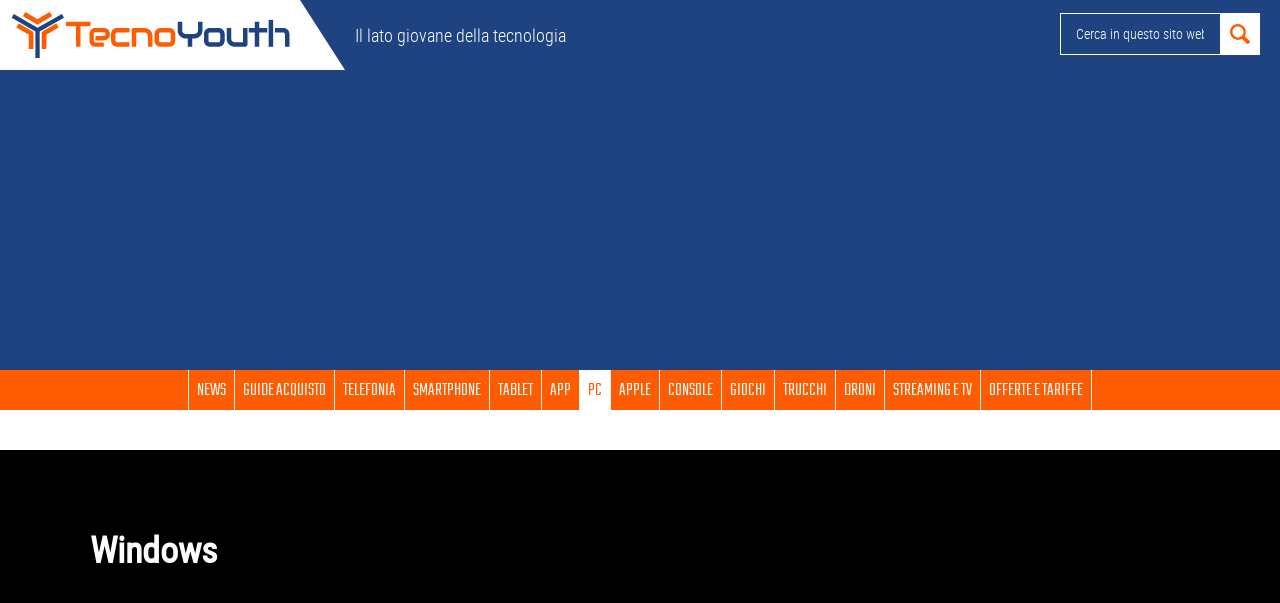

--- FILE ---
content_type: text/html; charset=UTF-8
request_url: https://www.tecnoyouth.it/pc/windows
body_size: 14404
content:
<!DOCTYPE html>
<html lang="it-IT" prefix="og: https://ogp.me/ns#">
<head >
<meta charset="UTF-8" />
<meta name="viewport" content="width=device-width, initial-scale=1" />

<!-- Ottimizzazione per i motori di ricerca di Rank Math - https://rankmath.com/ -->
<title>Windows</title>
<meta name="description" content="-"/>
<meta name="robots" content="follow, index, max-snippet:-1, max-video-preview:-1, max-image-preview:large"/>
<link rel="canonical" href="https://www.tecnoyouth.it/pc/windows" />
<link rel="next" href="https://www.tecnoyouth.it/pc/windows/page/2" />
<meta property="og:locale" content="it_IT" />
<meta property="og:type" content="article" />
<meta property="og:title" content="Windows" />
<meta property="og:description" content="-" />
<meta property="og:url" content="https://www.tecnoyouth.it/pc/windows" />
<meta property="og:site_name" content="TecnoYouth" />
<meta property="og:image" content="https://www.tecnoyouth.it/wp-content/uploads/2019/02/Logo-tecnoyouth.jpg" />
<meta property="og:image:secure_url" content="https://www.tecnoyouth.it/wp-content/uploads/2019/02/Logo-tecnoyouth.jpg" />
<meta property="og:image:width" content="740" />
<meta property="og:image:height" content="635" />
<meta property="og:image:type" content="image/jpeg" />
<meta name="twitter:card" content="summary_large_image" />
<meta name="twitter:title" content="Windows" />
<meta name="twitter:description" content="-" />
<meta name="twitter:image" content="https://www.tecnoyouth.it/wp-content/uploads/2019/02/Logo-tecnoyouth.jpg" />
<meta name="twitter:label1" content="Articoli" />
<meta name="twitter:data1" content="103" />
<script type="application/ld+json" class="rank-math-schema">{"@context":"https://schema.org","@graph":[{"@type":"Person","@id":"https://www.tecnoyouth.it/#person","name":"Pasquale Mastromattei","image":{"@type":"ImageObject","@id":"https://www.tecnoyouth.it/#logo","url":"https://www.tecnoyouth.it/wp-content/uploads/2019/02/Logo-tecnoyouth.jpg","contentUrl":"https://www.tecnoyouth.it/wp-content/uploads/2019/02/Logo-tecnoyouth.jpg","caption":"Pasquale Mastromattei","inLanguage":"it-IT","width":"740","height":"635"}},{"@type":"WebSite","@id":"https://www.tecnoyouth.it/#website","url":"https://www.tecnoyouth.it","name":"Pasquale Mastromattei","publisher":{"@id":"https://www.tecnoyouth.it/#person"},"inLanguage":"it-IT"},{"@type":"CollectionPage","@id":"https://www.tecnoyouth.it/pc/windows#webpage","url":"https://www.tecnoyouth.it/pc/windows","name":"Windows","isPartOf":{"@id":"https://www.tecnoyouth.it/#website"},"inLanguage":"it-IT"}]}</script>
<!-- /Rank Math WordPress SEO plugin -->

<link rel="alternate" type="application/rss+xml" title="TecnoYouth &raquo; Feed" href="https://www.tecnoyouth.it/feed" />
<link rel="alternate" type="application/rss+xml" title="TecnoYouth &raquo; Feed dei commenti" href="https://www.tecnoyouth.it/comments/feed" />
<link rel="alternate" type="application/rss+xml" title="TecnoYouth &raquo; Windows Feed della categoria" href="https://www.tecnoyouth.it/pc/windows/feed" />
<style id='wp-img-auto-sizes-contain-inline-css' type='text/css'>
img:is([sizes=auto i],[sizes^="auto," i]){contain-intrinsic-size:3000px 1500px}
/*# sourceURL=wp-img-auto-sizes-contain-inline-css */
</style>
<link rel='stylesheet' id='ev-genesis-css' href='https://www.tecnoyouth.it/wp-content/themes/ev-genesis-tyouth/style.css' type='text/css' media='all' />
<style id='wp-emoji-styles-inline-css' type='text/css'>

	img.wp-smiley, img.emoji {
		display: inline !important;
		border: none !important;
		box-shadow: none !important;
		height: 1em !important;
		width: 1em !important;
		margin: 0 0.07em !important;
		vertical-align: -0.1em !important;
		background: none !important;
		padding: 0 !important;
	}
/*# sourceURL=wp-emoji-styles-inline-css */
</style>
<style id='wp-block-library-inline-css' type='text/css'>
:root{--wp-block-synced-color:#7a00df;--wp-block-synced-color--rgb:122,0,223;--wp-bound-block-color:var(--wp-block-synced-color);--wp-editor-canvas-background:#ddd;--wp-admin-theme-color:#007cba;--wp-admin-theme-color--rgb:0,124,186;--wp-admin-theme-color-darker-10:#006ba1;--wp-admin-theme-color-darker-10--rgb:0,107,160.5;--wp-admin-theme-color-darker-20:#005a87;--wp-admin-theme-color-darker-20--rgb:0,90,135;--wp-admin-border-width-focus:2px}@media (min-resolution:192dpi){:root{--wp-admin-border-width-focus:1.5px}}.wp-element-button{cursor:pointer}:root .has-very-light-gray-background-color{background-color:#eee}:root .has-very-dark-gray-background-color{background-color:#313131}:root .has-very-light-gray-color{color:#eee}:root .has-very-dark-gray-color{color:#313131}:root .has-vivid-green-cyan-to-vivid-cyan-blue-gradient-background{background:linear-gradient(135deg,#00d084,#0693e3)}:root .has-purple-crush-gradient-background{background:linear-gradient(135deg,#34e2e4,#4721fb 50%,#ab1dfe)}:root .has-hazy-dawn-gradient-background{background:linear-gradient(135deg,#faaca8,#dad0ec)}:root .has-subdued-olive-gradient-background{background:linear-gradient(135deg,#fafae1,#67a671)}:root .has-atomic-cream-gradient-background{background:linear-gradient(135deg,#fdd79a,#004a59)}:root .has-nightshade-gradient-background{background:linear-gradient(135deg,#330968,#31cdcf)}:root .has-midnight-gradient-background{background:linear-gradient(135deg,#020381,#2874fc)}:root{--wp--preset--font-size--normal:16px;--wp--preset--font-size--huge:42px}.has-regular-font-size{font-size:1em}.has-larger-font-size{font-size:2.625em}.has-normal-font-size{font-size:var(--wp--preset--font-size--normal)}.has-huge-font-size{font-size:var(--wp--preset--font-size--huge)}.has-text-align-center{text-align:center}.has-text-align-left{text-align:left}.has-text-align-right{text-align:right}.has-fit-text{white-space:nowrap!important}#end-resizable-editor-section{display:none}.aligncenter{clear:both}.items-justified-left{justify-content:flex-start}.items-justified-center{justify-content:center}.items-justified-right{justify-content:flex-end}.items-justified-space-between{justify-content:space-between}.screen-reader-text{border:0;clip-path:inset(50%);height:1px;margin:-1px;overflow:hidden;padding:0;position:absolute;width:1px;word-wrap:normal!important}.screen-reader-text:focus{background-color:#ddd;clip-path:none;color:#444;display:block;font-size:1em;height:auto;left:5px;line-height:normal;padding:15px 23px 14px;text-decoration:none;top:5px;width:auto;z-index:100000}html :where(.has-border-color){border-style:solid}html :where([style*=border-top-color]){border-top-style:solid}html :where([style*=border-right-color]){border-right-style:solid}html :where([style*=border-bottom-color]){border-bottom-style:solid}html :where([style*=border-left-color]){border-left-style:solid}html :where([style*=border-width]){border-style:solid}html :where([style*=border-top-width]){border-top-style:solid}html :where([style*=border-right-width]){border-right-style:solid}html :where([style*=border-bottom-width]){border-bottom-style:solid}html :where([style*=border-left-width]){border-left-style:solid}html :where(img[class*=wp-image-]){height:auto;max-width:100%}:where(figure){margin:0 0 1em}html :where(.is-position-sticky){--wp-admin--admin-bar--position-offset:var(--wp-admin--admin-bar--height,0px)}@media screen and (max-width:600px){html :where(.is-position-sticky){--wp-admin--admin-bar--position-offset:0px}}

/*# sourceURL=wp-block-library-inline-css */
</style><style id='wp-block-heading-inline-css' type='text/css'>
h1:where(.wp-block-heading).has-background,h2:where(.wp-block-heading).has-background,h3:where(.wp-block-heading).has-background,h4:where(.wp-block-heading).has-background,h5:where(.wp-block-heading).has-background,h6:where(.wp-block-heading).has-background{padding:1.25em 2.375em}h1.has-text-align-left[style*=writing-mode]:where([style*=vertical-lr]),h1.has-text-align-right[style*=writing-mode]:where([style*=vertical-rl]),h2.has-text-align-left[style*=writing-mode]:where([style*=vertical-lr]),h2.has-text-align-right[style*=writing-mode]:where([style*=vertical-rl]),h3.has-text-align-left[style*=writing-mode]:where([style*=vertical-lr]),h3.has-text-align-right[style*=writing-mode]:where([style*=vertical-rl]),h4.has-text-align-left[style*=writing-mode]:where([style*=vertical-lr]),h4.has-text-align-right[style*=writing-mode]:where([style*=vertical-rl]),h5.has-text-align-left[style*=writing-mode]:where([style*=vertical-lr]),h5.has-text-align-right[style*=writing-mode]:where([style*=vertical-rl]),h6.has-text-align-left[style*=writing-mode]:where([style*=vertical-lr]),h6.has-text-align-right[style*=writing-mode]:where([style*=vertical-rl]){rotate:180deg}
/*# sourceURL=https://www.tecnoyouth.it/wp-includes/blocks/heading/style.min.css */
</style>
<style id='wp-block-paragraph-inline-css' type='text/css'>
.is-small-text{font-size:.875em}.is-regular-text{font-size:1em}.is-large-text{font-size:2.25em}.is-larger-text{font-size:3em}.has-drop-cap:not(:focus):first-letter{float:left;font-size:8.4em;font-style:normal;font-weight:100;line-height:.68;margin:.05em .1em 0 0;text-transform:uppercase}body.rtl .has-drop-cap:not(:focus):first-letter{float:none;margin-left:.1em}p.has-drop-cap.has-background{overflow:hidden}:root :where(p.has-background){padding:1.25em 2.375em}:where(p.has-text-color:not(.has-link-color)) a{color:inherit}p.has-text-align-left[style*="writing-mode:vertical-lr"],p.has-text-align-right[style*="writing-mode:vertical-rl"]{rotate:180deg}
/*# sourceURL=https://www.tecnoyouth.it/wp-includes/blocks/paragraph/style.min.css */
</style>
<style id='global-styles-inline-css' type='text/css'>
:root{--wp--preset--aspect-ratio--square: 1;--wp--preset--aspect-ratio--4-3: 4/3;--wp--preset--aspect-ratio--3-4: 3/4;--wp--preset--aspect-ratio--3-2: 3/2;--wp--preset--aspect-ratio--2-3: 2/3;--wp--preset--aspect-ratio--16-9: 16/9;--wp--preset--aspect-ratio--9-16: 9/16;--wp--preset--color--black: #000000;--wp--preset--color--cyan-bluish-gray: #abb8c3;--wp--preset--color--white: #ffffff;--wp--preset--color--pale-pink: #f78da7;--wp--preset--color--vivid-red: #cf2e2e;--wp--preset--color--luminous-vivid-orange: #ff6900;--wp--preset--color--luminous-vivid-amber: #fcb900;--wp--preset--color--light-green-cyan: #7bdcb5;--wp--preset--color--vivid-green-cyan: #00d084;--wp--preset--color--pale-cyan-blue: #8ed1fc;--wp--preset--color--vivid-cyan-blue: #0693e3;--wp--preset--color--vivid-purple: #9b51e0;--wp--preset--gradient--vivid-cyan-blue-to-vivid-purple: linear-gradient(135deg,rgb(6,147,227) 0%,rgb(155,81,224) 100%);--wp--preset--gradient--light-green-cyan-to-vivid-green-cyan: linear-gradient(135deg,rgb(122,220,180) 0%,rgb(0,208,130) 100%);--wp--preset--gradient--luminous-vivid-amber-to-luminous-vivid-orange: linear-gradient(135deg,rgb(252,185,0) 0%,rgb(255,105,0) 100%);--wp--preset--gradient--luminous-vivid-orange-to-vivid-red: linear-gradient(135deg,rgb(255,105,0) 0%,rgb(207,46,46) 100%);--wp--preset--gradient--very-light-gray-to-cyan-bluish-gray: linear-gradient(135deg,rgb(238,238,238) 0%,rgb(169,184,195) 100%);--wp--preset--gradient--cool-to-warm-spectrum: linear-gradient(135deg,rgb(74,234,220) 0%,rgb(151,120,209) 20%,rgb(207,42,186) 40%,rgb(238,44,130) 60%,rgb(251,105,98) 80%,rgb(254,248,76) 100%);--wp--preset--gradient--blush-light-purple: linear-gradient(135deg,rgb(255,206,236) 0%,rgb(152,150,240) 100%);--wp--preset--gradient--blush-bordeaux: linear-gradient(135deg,rgb(254,205,165) 0%,rgb(254,45,45) 50%,rgb(107,0,62) 100%);--wp--preset--gradient--luminous-dusk: linear-gradient(135deg,rgb(255,203,112) 0%,rgb(199,81,192) 50%,rgb(65,88,208) 100%);--wp--preset--gradient--pale-ocean: linear-gradient(135deg,rgb(255,245,203) 0%,rgb(182,227,212) 50%,rgb(51,167,181) 100%);--wp--preset--gradient--electric-grass: linear-gradient(135deg,rgb(202,248,128) 0%,rgb(113,206,126) 100%);--wp--preset--gradient--midnight: linear-gradient(135deg,rgb(2,3,129) 0%,rgb(40,116,252) 100%);--wp--preset--font-size--small: 13px;--wp--preset--font-size--medium: 20px;--wp--preset--font-size--large: 36px;--wp--preset--font-size--x-large: 42px;--wp--preset--spacing--20: 0.44rem;--wp--preset--spacing--30: 0.67rem;--wp--preset--spacing--40: 1rem;--wp--preset--spacing--50: 1.5rem;--wp--preset--spacing--60: 2.25rem;--wp--preset--spacing--70: 3.38rem;--wp--preset--spacing--80: 5.06rem;--wp--preset--shadow--natural: 6px 6px 9px rgba(0, 0, 0, 0.2);--wp--preset--shadow--deep: 12px 12px 50px rgba(0, 0, 0, 0.4);--wp--preset--shadow--sharp: 6px 6px 0px rgba(0, 0, 0, 0.2);--wp--preset--shadow--outlined: 6px 6px 0px -3px rgb(255, 255, 255), 6px 6px rgb(0, 0, 0);--wp--preset--shadow--crisp: 6px 6px 0px rgb(0, 0, 0);}:where(.is-layout-flex){gap: 0.5em;}:where(.is-layout-grid){gap: 0.5em;}body .is-layout-flex{display: flex;}.is-layout-flex{flex-wrap: wrap;align-items: center;}.is-layout-flex > :is(*, div){margin: 0;}body .is-layout-grid{display: grid;}.is-layout-grid > :is(*, div){margin: 0;}:where(.wp-block-columns.is-layout-flex){gap: 2em;}:where(.wp-block-columns.is-layout-grid){gap: 2em;}:where(.wp-block-post-template.is-layout-flex){gap: 1.25em;}:where(.wp-block-post-template.is-layout-grid){gap: 1.25em;}.has-black-color{color: var(--wp--preset--color--black) !important;}.has-cyan-bluish-gray-color{color: var(--wp--preset--color--cyan-bluish-gray) !important;}.has-white-color{color: var(--wp--preset--color--white) !important;}.has-pale-pink-color{color: var(--wp--preset--color--pale-pink) !important;}.has-vivid-red-color{color: var(--wp--preset--color--vivid-red) !important;}.has-luminous-vivid-orange-color{color: var(--wp--preset--color--luminous-vivid-orange) !important;}.has-luminous-vivid-amber-color{color: var(--wp--preset--color--luminous-vivid-amber) !important;}.has-light-green-cyan-color{color: var(--wp--preset--color--light-green-cyan) !important;}.has-vivid-green-cyan-color{color: var(--wp--preset--color--vivid-green-cyan) !important;}.has-pale-cyan-blue-color{color: var(--wp--preset--color--pale-cyan-blue) !important;}.has-vivid-cyan-blue-color{color: var(--wp--preset--color--vivid-cyan-blue) !important;}.has-vivid-purple-color{color: var(--wp--preset--color--vivid-purple) !important;}.has-black-background-color{background-color: var(--wp--preset--color--black) !important;}.has-cyan-bluish-gray-background-color{background-color: var(--wp--preset--color--cyan-bluish-gray) !important;}.has-white-background-color{background-color: var(--wp--preset--color--white) !important;}.has-pale-pink-background-color{background-color: var(--wp--preset--color--pale-pink) !important;}.has-vivid-red-background-color{background-color: var(--wp--preset--color--vivid-red) !important;}.has-luminous-vivid-orange-background-color{background-color: var(--wp--preset--color--luminous-vivid-orange) !important;}.has-luminous-vivid-amber-background-color{background-color: var(--wp--preset--color--luminous-vivid-amber) !important;}.has-light-green-cyan-background-color{background-color: var(--wp--preset--color--light-green-cyan) !important;}.has-vivid-green-cyan-background-color{background-color: var(--wp--preset--color--vivid-green-cyan) !important;}.has-pale-cyan-blue-background-color{background-color: var(--wp--preset--color--pale-cyan-blue) !important;}.has-vivid-cyan-blue-background-color{background-color: var(--wp--preset--color--vivid-cyan-blue) !important;}.has-vivid-purple-background-color{background-color: var(--wp--preset--color--vivid-purple) !important;}.has-black-border-color{border-color: var(--wp--preset--color--black) !important;}.has-cyan-bluish-gray-border-color{border-color: var(--wp--preset--color--cyan-bluish-gray) !important;}.has-white-border-color{border-color: var(--wp--preset--color--white) !important;}.has-pale-pink-border-color{border-color: var(--wp--preset--color--pale-pink) !important;}.has-vivid-red-border-color{border-color: var(--wp--preset--color--vivid-red) !important;}.has-luminous-vivid-orange-border-color{border-color: var(--wp--preset--color--luminous-vivid-orange) !important;}.has-luminous-vivid-amber-border-color{border-color: var(--wp--preset--color--luminous-vivid-amber) !important;}.has-light-green-cyan-border-color{border-color: var(--wp--preset--color--light-green-cyan) !important;}.has-vivid-green-cyan-border-color{border-color: var(--wp--preset--color--vivid-green-cyan) !important;}.has-pale-cyan-blue-border-color{border-color: var(--wp--preset--color--pale-cyan-blue) !important;}.has-vivid-cyan-blue-border-color{border-color: var(--wp--preset--color--vivid-cyan-blue) !important;}.has-vivid-purple-border-color{border-color: var(--wp--preset--color--vivid-purple) !important;}.has-vivid-cyan-blue-to-vivid-purple-gradient-background{background: var(--wp--preset--gradient--vivid-cyan-blue-to-vivid-purple) !important;}.has-light-green-cyan-to-vivid-green-cyan-gradient-background{background: var(--wp--preset--gradient--light-green-cyan-to-vivid-green-cyan) !important;}.has-luminous-vivid-amber-to-luminous-vivid-orange-gradient-background{background: var(--wp--preset--gradient--luminous-vivid-amber-to-luminous-vivid-orange) !important;}.has-luminous-vivid-orange-to-vivid-red-gradient-background{background: var(--wp--preset--gradient--luminous-vivid-orange-to-vivid-red) !important;}.has-very-light-gray-to-cyan-bluish-gray-gradient-background{background: var(--wp--preset--gradient--very-light-gray-to-cyan-bluish-gray) !important;}.has-cool-to-warm-spectrum-gradient-background{background: var(--wp--preset--gradient--cool-to-warm-spectrum) !important;}.has-blush-light-purple-gradient-background{background: var(--wp--preset--gradient--blush-light-purple) !important;}.has-blush-bordeaux-gradient-background{background: var(--wp--preset--gradient--blush-bordeaux) !important;}.has-luminous-dusk-gradient-background{background: var(--wp--preset--gradient--luminous-dusk) !important;}.has-pale-ocean-gradient-background{background: var(--wp--preset--gradient--pale-ocean) !important;}.has-electric-grass-gradient-background{background: var(--wp--preset--gradient--electric-grass) !important;}.has-midnight-gradient-background{background: var(--wp--preset--gradient--midnight) !important;}.has-small-font-size{font-size: var(--wp--preset--font-size--small) !important;}.has-medium-font-size{font-size: var(--wp--preset--font-size--medium) !important;}.has-large-font-size{font-size: var(--wp--preset--font-size--large) !important;}.has-x-large-font-size{font-size: var(--wp--preset--font-size--x-large) !important;}
/*# sourceURL=global-styles-inline-css */
</style>

<style id='classic-theme-styles-inline-css' type='text/css'>
/*! This file is auto-generated */
.wp-block-button__link{color:#fff;background-color:#32373c;border-radius:9999px;box-shadow:none;text-decoration:none;padding:calc(.667em + 2px) calc(1.333em + 2px);font-size:1.125em}.wp-block-file__button{background:#32373c;color:#fff;text-decoration:none}
/*# sourceURL=/wp-includes/css/classic-themes.min.css */
</style>
<link rel='stylesheet' id='toc-screen-css' href='https://www.tecnoyouth.it/wp-content/plugins/table-of-contents-plus/screen.min.css' type='text/css' media='all' />
<link rel='stylesheet' id='icons-css' href='https://www.tecnoyouth.it/wp-content/themes/ev-genesis-tyouth/css/fontello.css' type='text/css' media='all' />
<script type="text/javascript" src="https://www.tecnoyouth.it/wp-includes/js/jquery/jquery.min.js" id="jquery-core-js"></script>
<script type="text/javascript" src="https://www.tecnoyouth.it/wp-includes/js/jquery/jquery-migrate.min.js" id="jquery-migrate-js"></script>
<script type="text/javascript" src="https://www.tecnoyouth.it/wp-content/themes/ev-genesis-tyouth/js/responsive-nav.js" id="responsive-nav-js"></script>
<script type="text/javascript" src="https://www.tecnoyouth.it/wp-content/themes/ev-genesis-tyouth/js/modernizr.custom.js" id="modernizr-js"></script>
<link rel="https://api.w.org/" href="https://www.tecnoyouth.it/wp-json/" /><link rel="alternate" title="JSON" type="application/json" href="https://www.tecnoyouth.it/wp-json/wp/v2/categories/129" /><link rel="EditURI" type="application/rsd+xml" title="RSD" href="https://www.tecnoyouth.it/xmlrpc.php?rsd" />
<meta name="generator" content="WordPress 6.9" />
<link rel="icon" href="https://www.tecnoyouth.it/wp-content/themes/ev-genesis-tyouth/images/favicon.ico" />
<style>
.archive .post-section-list .post .entry-content > a {
    min-height: 203px;
}
.js #genesis-nav-primary.nav-collapse {
     overflow: visible;
}
.genesis-nav-menu .sub-menu {
     top: 40px;
}

.nav-primary .genesis-nav-menu .sub-menu a:hover {
    background: #FFF !important;
}

@media screen and (max-width: 767px) {
.genesis-nav-menu .menu-item > .sub-menu,
.genesis-nav-menu .menu-item:active > .sub-menu,
.genesis-nav-menu .menu-item.sfHover > .sub-menu {
    display:none !important;
}
.genesis-nav-menu .menu-item.showsub > .sub-menu{
    top: 0;
    position: relative;
    width: 100%;
    display:block !important;
    left: 0 !important;
    opacity: 1;
}

.nav-collapse.opened {
    z-index: 9999 !important;
}

}
</style>
<script>
  (function(i,s,o,g,r,a,m){i['GoogleAnalyticsObject']=r;i[r]=i[r]||function(){
  (i[r].q=i[r].q||[]).push(arguments)},i[r].l=1*new Date();a=s.createElement(o),
  m=s.getElementsByTagName(o)[0];a.async=1;a.src=g;m.parentNode.insertBefore(a,m)
  })(window,document,'script','//www.google-analytics.com/analytics.js','ga');

  ga('create', 'UA-31674268-1', 'auto');
ga('set', 'anonymizeIp', true); 
  ga('send', 'pageview')

</script>
	<script type="text/javascript">
	function _gaLt(event){
		var el = event.srcElement || event.target;

		/* Loop up the DOM tree through parent elements if clicked element is not a link (eg: an image inside a link) */
		while(el && (typeof el.tagName == 'undefined' || el.tagName.toLowerCase() != 'a' || !el.href)){
			el = el.parentNode;
		}

		if(el && el.href){
			/* link */
			var link = el.href;
			if(link.indexOf(location.host) == -1 && !link.match(/^javascript:/i)){ /* external link */
				/* HitCallback function to either open link in either same or new window */
				var hitBack = function(link, target){
					target ? window.open(link, target) : window.location.href = link;
				};
				/* Is target set and not _(self|parent|top)? */
				var target = (el.target && !el.target.match(/^_(self|parent|top)$/i)) ? el.target : false;
				/* send event with callback */
				ga(
					"send", "event", "Click su link in Uscita", link,
					document.location.pathname + document.location.search,
					{"hitCallback": hitBack(link, target)}
				);

				/* Prevent standard click */
				event.preventDefault ? event.preventDefault() : event.returnValue = !1;
			}

		}
	}

	/* Attach the event to all clicks in the document after page has loaded */
	var w = window;
	w.addEventListener ? w.addEventListener("load",function(){document.body.addEventListener("click",_gaLt,!1)},!1)
	 : w.attachEvent && w.attachEvent("onload",function(){document.body.attachEvent("onclick",_gaLt)});
	</script>		<style type="text/css" id="wp-custom-css">
			.nav-primary .genesis-nav-menu a {
	padding: 0 8px;
	font-size: 19px;
}

@media (max-width:1109px){
	.nav-primary .genesis-nav-menu a {
		font-size: 18px;
	}
}

@media (max-width: 1065px) and (min-width: 976px){

.nav-primary .genesis-nav-menu a {
    padding: 0 8px !important;
    font-size: 17px!important;
	}
}

@media (max-width: 975px) and (min-width: 768px) {
	.nav-primary .genesis-nav-menu a {
    padding: 0 8px!important;
    font-size: 14px!important;
  }
}
		</style>
		<script async src="https://pagead2.googlesyndication.com/pagead/js/adsbygoogle.js"></script>
<script>
     (adsbygoogle = window.adsbygoogle || []).push({
          google_ad_client: "ca-pub-2816750943952956",
          enable_page_level_ads: true
     });
</script>
</head>

<!-- Facebook Pixel Code -->
<script>
!function(f,b,e,v,n,t,s){if(f.fbq)return;n=f.fbq=function(){n.callMethod?
n.callMethod.apply(n,arguments):n.queue.push(arguments)};if(!f._fbq)f._fbq=n;
n.push=n;n.loaded=!0;n.version='2.0';n.queue=[];t=b.createElement(e);t.async=!0;
t.src=v;s=b.getElementsByTagName(e)[0];s.parentNode.insertBefore(t,s)}(window,
document,'script','https://connect.facebook.net/en_US/fbevents.js');

fbq('init', '1727296337490685');
fbq('track', "PageView");</script>
<noscript><img height="1" width="1" style="display:none"
src="https://www.facebook.com/tr?id=1727296337490685&ev=PageView&noscript=1"
/></noscript>
<!-- End Facebook Pixel Code -->

<body class="archive category category-windows category-129 wp-theme-genesis wp-child-theme-ev-genesis-tyouth content-sidebar genesis-breadcrumbs-hidden genesis-footer-widgets-visible" itemscope itemtype="https://schema.org/WebPage"><div class="site-container"><ul class="genesis-skip-link"><li><a href="#genesis-nav-primary" class="screen-reader-shortcut"> Passa alla navigazione primaria</a></li><li><a href="#genesis-content" class="screen-reader-shortcut"> Passa al contenuto principale</a></li><li><a href="#genesis-sidebar-primary" class="screen-reader-shortcut"> Passa alla barra laterale primaria</a></li><li><a href="#genesis-footer-widgets" class="screen-reader-shortcut"> Passa al piè di pagina</a></li></ul><header class="site-header" itemscope itemtype="https://schema.org/WPHeader"><div class="wrap"><div class="title-area">
		<div id="header-logo">
			<a title="TecnoYouth" href="https://www.tecnoyouth.it">Home</a>
			<span class="payoff">Il lato giovane della tecnologia</span>
		</div></div><div class="widget-area header-widget-area"><section id="search-5" class="widget widget_search"><div class="widget-wrap"><form class="search-form" method="get" action="https://www.tecnoyouth.it/" role="search" itemprop="potentialAction" itemscope itemtype="https://schema.org/SearchAction"><label class="search-form-label screen-reader-text" for="searchform-1">Cerca in questo sito web</label><input class="search-form-input" type="search" name="s" id="searchform-1" placeholder="Cerca in questo sito web" itemprop="query-input"><input class="search-form-submit" type="submit" value="Cerca"><meta content="https://www.tecnoyouth.it/?s={s}" itemprop="target"></form></div></section>
</div></div></header><nav class="nav-primary nav-collapse" aria-label="Principale" itemscope itemtype="https://schema.org/SiteNavigationElement" id="genesis-nav-primary"><div class="wrap"><ul id="menu-main-menu-new" class="menu genesis-nav-menu menu-primary js-superfish"><li id="menu-item-38455" class="menu-item menu-item-type-taxonomy menu-item-object-category menu-item-38455"><a href="https://www.tecnoyouth.it/news" itemprop="url"><span itemprop="name">NEWS</span></a></li>
<li id="menu-item-38519" class="menu-item menu-item-type-taxonomy menu-item-object-category menu-item-has-children menu-item-38519"><a href="https://www.tecnoyouth.it/guide-acquisto" itemprop="url"><span itemprop="name">Guide Acquisto</span></a>
<ul class="sub-menu">
	<li id="menu-item-49025" class="menu-item menu-item-type-post_type menu-item-object-page menu-item-49025"><a href="https://www.tecnoyouth.it/miglior-monitor-pc" itemprop="url"><span itemprop="name">Guida acquisto monitor PC</span></a></li>
</ul>
</li>
<li id="menu-item-38457" class="menu-item menu-item-type-taxonomy menu-item-object-category menu-item-38457"><a href="https://www.tecnoyouth.it/telefonia" itemprop="url"><span itemprop="name">Telefonia</span></a></li>
<li id="menu-item-38456" class="menu-item menu-item-type-taxonomy menu-item-object-category menu-item-has-children menu-item-38456"><a href="https://www.tecnoyouth.it/smartphone" itemprop="url"><span itemprop="name">Smartphone</span></a>
<ul class="sub-menu">
	<li id="menu-item-38458" class="menu-item menu-item-type-taxonomy menu-item-object-category menu-item-38458"><a href="https://www.tecnoyouth.it/smartphone/samsung" itemprop="url"><span itemprop="name">Samsung</span></a></li>
	<li id="menu-item-38459" class="menu-item menu-item-type-taxonomy menu-item-object-category menu-item-38459"><a href="https://www.tecnoyouth.it/smartphone/htc" itemprop="url"><span itemprop="name">HTC</span></a></li>
	<li id="menu-item-38460" class="menu-item menu-item-type-taxonomy menu-item-object-category menu-item-38460"><a href="https://www.tecnoyouth.it/smartphone/lg" itemprop="url"><span itemprop="name">LG</span></a></li>
	<li id="menu-item-38461" class="menu-item menu-item-type-taxonomy menu-item-object-category menu-item-38461"><a href="https://www.tecnoyouth.it/smartphone/motorola" itemprop="url"><span itemprop="name">Motorola</span></a></li>
	<li id="menu-item-38462" class="menu-item menu-item-type-taxonomy menu-item-object-category menu-item-38462"><a href="https://www.tecnoyouth.it/smartphone/sony" itemprop="url"><span itemprop="name">Sony</span></a></li>
	<li id="menu-item-38465" class="menu-item menu-item-type-taxonomy menu-item-object-category menu-item-38465"><a href="https://www.tecnoyouth.it/smartphone/huawei" itemprop="url"><span itemprop="name">Huawei</span></a></li>
	<li id="menu-item-38466" class="menu-item menu-item-type-taxonomy menu-item-object-category menu-item-38466"><a href="https://www.tecnoyouth.it/smartphone/nokia" itemprop="url"><span itemprop="name">Nokia</span></a></li>
	<li id="menu-item-38468" class="menu-item menu-item-type-taxonomy menu-item-object-category menu-item-38468"><a href="https://www.tecnoyouth.it/smartphone/xiaomi" itemprop="url"><span itemprop="name">Xiaomi</span></a></li>
	<li id="menu-item-38472" class="menu-item menu-item-type-taxonomy menu-item-object-category menu-item-38472"><a href="https://www.tecnoyouth.it/smartphone/oppo" itemprop="url"><span itemprop="name">Oppo</span></a></li>
</ul>
</li>
<li id="menu-item-38474" class="menu-item menu-item-type-taxonomy menu-item-object-category menu-item-has-children menu-item-38474"><a href="https://www.tecnoyouth.it/tablet" itemprop="url"><span itemprop="name">Tablet</span></a>
<ul class="sub-menu">
	<li id="menu-item-38480" class="menu-item menu-item-type-taxonomy menu-item-object-category menu-item-38480"><a href="https://www.tecnoyouth.it/tablet/asus" itemprop="url"><span itemprop="name">ASUS</span></a></li>
	<li id="menu-item-38476" class="menu-item menu-item-type-taxonomy menu-item-object-category menu-item-38476"><a href="https://www.tecnoyouth.it/tablet/samsung-tablet" itemprop="url"><span itemprop="name">Samsung</span></a></li>
</ul>
</li>
<li id="menu-item-38486" class="menu-item menu-item-type-taxonomy menu-item-object-category menu-item-has-children menu-item-38486"><a href="https://www.tecnoyouth.it/applicazioni" itemprop="url"><span itemprop="name">App</span></a>
<ul class="sub-menu">
	<li id="menu-item-38487" class="menu-item menu-item-type-taxonomy menu-item-object-category menu-item-38487"><a href="https://www.tecnoyouth.it/applicazioni/android" itemprop="url"><span itemprop="name">Android</span></a></li>
	<li id="menu-item-38488" class="menu-item menu-item-type-taxonomy menu-item-object-category menu-item-38488"><a href="https://www.tecnoyouth.it/applicazioni/ios" itemprop="url"><span itemprop="name">iOS</span></a></li>
</ul>
</li>
<li id="menu-item-38489" class="menu-item menu-item-type-taxonomy menu-item-object-category current-category-ancestor current-menu-ancestor current-menu-parent current-category-parent menu-item-has-children menu-item-38489"><a href="https://www.tecnoyouth.it/pc" itemprop="url"><span itemprop="name">PC</span></a>
<ul class="sub-menu">
	<li id="menu-item-38490" class="menu-item menu-item-type-taxonomy menu-item-object-category menu-item-38490"><a href="https://www.tecnoyouth.it/pc/notebook" itemprop="url"><span itemprop="name">Notebook</span></a></li>
	<li id="menu-item-38491" class="menu-item menu-item-type-taxonomy menu-item-object-category menu-item-38491"><a href="https://www.tecnoyouth.it/pc/hardware" itemprop="url"><span itemprop="name">Hardware</span></a></li>
	<li id="menu-item-38492" class="menu-item menu-item-type-taxonomy menu-item-object-category menu-item-38492"><a href="https://www.tecnoyouth.it/pc/software" itemprop="url"><span itemprop="name">Software</span></a></li>
	<li id="menu-item-38494" class="menu-item menu-item-type-taxonomy menu-item-object-category menu-item-38494"><a href="https://www.tecnoyouth.it/pc/accessori-e-componenti" itemprop="url"><span itemprop="name">Accessori e Componenti</span></a></li>
	<li id="menu-item-38493" class="menu-item menu-item-type-taxonomy menu-item-object-category current-menu-item menu-item-38493"><a href="https://www.tecnoyouth.it/pc/windows" aria-current="page" itemprop="url"><span itemprop="name">Windows</span></a></li>
	<li id="menu-item-40123" class="menu-item menu-item-type-taxonomy menu-item-object-category menu-item-40123"><a href="https://www.tecnoyouth.it/web-social" itemprop="url"><span itemprop="name">Web e Social</span></a></li>
</ul>
</li>
<li id="menu-item-38495" class="menu-item menu-item-type-taxonomy menu-item-object-category menu-item-has-children menu-item-38495"><a href="https://www.tecnoyouth.it/apple" itemprop="url"><span itemprop="name">Apple</span></a>
<ul class="sub-menu">
	<li id="menu-item-38498" class="menu-item menu-item-type-taxonomy menu-item-object-category menu-item-38498"><a href="https://www.tecnoyouth.it/applicazioni/ios/jailbreak" itemprop="url"><span itemprop="name">Jailbreak</span></a></li>
	<li id="menu-item-38499" class="menu-item menu-item-type-taxonomy menu-item-object-category menu-item-38499"><a href="https://www.tecnoyouth.it/apple/macbook" itemprop="url"><span itemprop="name">MacBook</span></a></li>
	<li id="menu-item-38497" class="menu-item menu-item-type-taxonomy menu-item-object-category menu-item-38497"><a href="https://www.tecnoyouth.it/apple/iphone-apple" itemprop="url"><span itemprop="name">iPhone</span></a></li>
	<li id="menu-item-38496" class="menu-item menu-item-type-taxonomy menu-item-object-category menu-item-38496"><a href="https://www.tecnoyouth.it/apple/ipad" itemprop="url"><span itemprop="name">iPad</span></a></li>
	<li id="menu-item-38500" class="menu-item menu-item-type-taxonomy menu-item-object-category menu-item-38500"><a href="https://www.tecnoyouth.it/apple/apple-watch" itemprop="url"><span itemprop="name">Apple Watch</span></a></li>
</ul>
</li>
<li id="menu-item-38506" class="menu-item menu-item-type-custom menu-item-object-custom menu-item-has-children menu-item-38506"><a href="#" itemprop="url"><span itemprop="name">Console</span></a>
<ul class="sub-menu">
	<li id="menu-item-38511" class="menu-item menu-item-type-taxonomy menu-item-object-category menu-item-38511"><a href="https://www.tecnoyouth.it/console/xbox-one" itemprop="url"><span itemprop="name">Xbox One</span></a></li>
	<li id="menu-item-38507" class="menu-item menu-item-type-taxonomy menu-item-object-category menu-item-38507"><a href="https://www.tecnoyouth.it/console/nintendo" itemprop="url"><span itemprop="name">Nintendo</span></a></li>
	<li id="menu-item-38509" class="menu-item menu-item-type-taxonomy menu-item-object-category menu-item-38509"><a href="https://www.tecnoyouth.it/console/ps3" itemprop="url"><span itemprop="name">PS3</span></a></li>
	<li id="menu-item-38510" class="menu-item menu-item-type-taxonomy menu-item-object-category menu-item-38510"><a href="https://www.tecnoyouth.it/console/xbox-360" itemprop="url"><span itemprop="name">Xbox 360</span></a></li>
</ul>
</li>
<li id="menu-item-38524" class="menu-item menu-item-type-taxonomy menu-item-object-category menu-item-38524"><a href="https://www.tecnoyouth.it/giochi" itemprop="url"><span itemprop="name">Giochi</span></a></li>
<li id="menu-item-38523" class="menu-item menu-item-type-taxonomy menu-item-object-category menu-item-has-children menu-item-38523"><a href="https://www.tecnoyouth.it/trucchi" itemprop="url"><span itemprop="name">Trucchi</span></a>
<ul class="sub-menu">
	<li id="menu-item-38534" class="menu-item menu-item-type-taxonomy menu-item-object-category menu-item-38534"><a href="https://www.tecnoyouth.it/trucchi/trucchi-giochi-pc" itemprop="url"><span itemprop="name">Giochi PC</span></a></li>
	<li id="menu-item-38525" class="menu-item menu-item-type-taxonomy menu-item-object-category menu-item-38525"><a href="https://www.tecnoyouth.it/trucchi/trucchi-giochi-smartphone" itemprop="url"><span itemprop="name">Giochi Smartphone</span></a></li>
</ul>
</li>
<li id="menu-item-38512" class="menu-item menu-item-type-taxonomy menu-item-object-category menu-item-38512"><a href="https://www.tecnoyouth.it/droni" itemprop="url"><span itemprop="name">Droni</span></a></li>
<li id="menu-item-38514" class="menu-item menu-item-type-taxonomy menu-item-object-category menu-item-38514"><a href="https://www.tecnoyouth.it/streaming-e-tv-on-demand" itemprop="url"><span itemprop="name">Streaming e TV</span></a></li>
<li id="menu-item-38516" class="menu-item menu-item-type-custom menu-item-object-custom menu-item-has-children menu-item-38516"><a href="#" itemprop="url"><span itemprop="name">Offerte e Tariffe</span></a>
<ul class="sub-menu">
	<li id="menu-item-38515" class="menu-item menu-item-type-taxonomy menu-item-object-category menu-item-38515"><a href="https://www.tecnoyouth.it/telefonia-mobile" itemprop="url"><span itemprop="name">Telefonia Mobile</span></a></li>
	<li id="menu-item-38518" class="menu-item menu-item-type-taxonomy menu-item-object-category menu-item-38518"><a href="https://www.tecnoyouth.it/fibra-e-adsl" itemprop="url"><span itemprop="name">Fibra e ADSL</span></a></li>
	<li id="menu-item-38517" class="menu-item menu-item-type-taxonomy menu-item-object-category menu-item-38517"><a href="https://www.tecnoyouth.it/pay-tv" itemprop="url"><span itemprop="name">Pay TV</span></a></li>
</ul>
</li>
</ul></div></nav><div class="site-inner">		<div class="full-wrap">
			<!-- Archive description -->
			<div class="clearfix page-intro">
				<div class="bg-wrap full-bg" style="background-image:url( );"></div>
				<div class="wrap">
					<div class="page-intro-content">
						<h1 class="entry-title page-intro-title">Windows</h1>
						<div class="page-intro-text">
							<p></p>
						</div>
					</div>
					
					<div class="clearfix post-group-list">
											</div>  				
				</div>
			</div>
		</div>
	<div class="content-sidebar-wrap"><main class="content" id="genesis-content">		<div class="wrap">
			<div class="clearfix post-section-list post-col-2">
	<article class="post-51948 post type-post status-publish format-standard has-post-thumbnail category-windows entry" aria-label="Utilizzare Windows con un visore, un sogno che diventa realtà" itemscope itemtype="https://schema.org/CreativeWork"><header class="entry-header"><h2 class="entry-title" itemprop="headline"><a class="entry-title-link" rel="bookmark" href="https://www.tecnoyouth.it/pc/windows/utilizzare-windows-visore-51948">Utilizzare Windows con un visore, un sogno che diventa realtà</a></h2>
</header><div class="entry-content" itemprop="text"><a class="entry-image-link" href="https://www.tecnoyouth.it/pc/windows/utilizzare-windows-visore-51948" aria-hidden="true" tabindex="-1"><img width="270" height="152" src="https://www.tecnoyouth.it/wp-content/uploads/2025/01/Windows-11-e-realta-virtuale-270x152.jpg" class="alignleft post-image entry-image" alt="Windows 11 e realtà virtuale" itemprop="image" decoding="async" srcset="https://www.tecnoyouth.it/wp-content/uploads/2025/01/Windows-11-e-realta-virtuale-270x152.jpg 270w, https://www.tecnoyouth.it/wp-content/uploads/2025/01/Windows-11-e-realta-virtuale-395x222.jpg 395w, https://www.tecnoyouth.it/wp-content/uploads/2025/01/Windows-11-e-realta-virtuale-354x199.jpg 354w, https://www.tecnoyouth.it/wp-content/uploads/2025/01/Windows-11-e-realta-virtuale-170x96.jpg 170w" sizes="(max-width: 270px) 100vw, 270px" /></a><p>Sappiamo perfettamente come l’evoluzione tecnologica ha fatto dei passi da gigante nel corso degli ultimi decenni. In modo particolare, a [&hellip;]</p>
</div><footer class="entry-footer"><p class="entry-meta"><time class="entry-time" itemprop="datePublished" datetime="2025-01-30T11:20:43+01:00">30 Gennaio 2025</time> <span class="entry-categories">Archiviato in:<a href="https://www.tecnoyouth.it/pc/windows" rel="category tag">Windows</a></span> </p></footer></article><article class="post-49052 post type-post status-publish format-standard has-post-thumbnail category-windows entry" aria-label="Come recuperare file cancellati da Windows 10" itemscope itemtype="https://schema.org/CreativeWork"><header class="entry-header"><h2 class="entry-title" itemprop="headline"><a class="entry-title-link" rel="bookmark" href="https://www.tecnoyouth.it/pc/windows/recuperare-file-cancellati-windows-10-49052">Come recuperare file cancellati da Windows 10</a></h2>
</header><div class="entry-content" itemprop="text"><a class="entry-image-link" href="https://www.tecnoyouth.it/pc/windows/recuperare-file-cancellati-windows-10-49052" aria-hidden="true" tabindex="-1"><img width="270" height="152" src="https://www.tecnoyouth.it/wp-content/uploads/2019/06/Recupero-dati-PC-Windows-EaseUS-270x152.jpg" class="alignleft post-image entry-image" alt="Recupero dati PC Windows EaseUS" itemprop="image" decoding="async" loading="lazy" srcset="https://www.tecnoyouth.it/wp-content/uploads/2019/06/Recupero-dati-PC-Windows-EaseUS-270x152.jpg 270w, https://www.tecnoyouth.it/wp-content/uploads/2019/06/Recupero-dati-PC-Windows-EaseUS-395x222.jpg 395w, https://www.tecnoyouth.it/wp-content/uploads/2019/06/Recupero-dati-PC-Windows-EaseUS-354x199.jpg 354w, https://www.tecnoyouth.it/wp-content/uploads/2019/06/Recupero-dati-PC-Windows-EaseUS-170x96.jpg 170w" sizes="auto, (max-width: 270px) 100vw, 270px" /></a><p>Scommetto che anche tu, una volta nella vita, hai cancellato un file importante da un tuo dispositivo. Sono certo anche, [&hellip;]</p>
</div><footer class="entry-footer"><p class="entry-meta"><time class="entry-time" itemprop="datePublished" datetime="2019-06-13T19:32:56+02:00">13 Giugno 2019</time> <span class="entry-categories">Archiviato in:<a href="https://www.tecnoyouth.it/pc/windows" rel="category tag">Windows</a></span> </p></footer></article><article class="post-42746 post type-post status-publish format-standard has-post-thumbnail category-windows entry" aria-label="Come aggiornare driver audio su Windows [GUIDA]" itemscope itemtype="https://schema.org/CreativeWork"><header class="entry-header"><h2 class="entry-title" itemprop="headline"><a class="entry-title-link" rel="bookmark" href="https://www.tecnoyouth.it/pc/windows/come-aggiornare-driver-audio-windows-guida-42746">Come aggiornare driver audio su Windows [GUIDA]</a></h2>
</header><div class="entry-content" itemprop="text"><a class="entry-image-link" href="https://www.tecnoyouth.it/pc/windows/come-aggiornare-driver-audio-windows-guida-42746" aria-hidden="true" tabindex="-1"><img width="270" height="152" src="https://www.tecnoyouth.it/wp-content/uploads/2018/08/Come-aggiornare-driver-audio-su-Windows-270x152.jpg" class="alignleft post-image entry-image" alt="Come aggiornare driver audio su Windows" itemprop="image" decoding="async" loading="lazy" srcset="https://www.tecnoyouth.it/wp-content/uploads/2018/08/Come-aggiornare-driver-audio-su-Windows-270x152.jpg 270w, https://www.tecnoyouth.it/wp-content/uploads/2018/08/Come-aggiornare-driver-audio-su-Windows-395x222.jpg 395w, https://www.tecnoyouth.it/wp-content/uploads/2018/08/Come-aggiornare-driver-audio-su-Windows-354x199.jpg 354w, https://www.tecnoyouth.it/wp-content/uploads/2018/08/Come-aggiornare-driver-audio-su-Windows-170x96.jpg 170w" sizes="auto, (max-width: 270px) 100vw, 270px" /></a><p>Hai formattato il tuo PC e ti ritrovi senza audio? Tranquillo, è uno dei problemi più comuni che capitano quando si [&hellip;]</p>
</div><footer class="entry-footer"><p class="entry-meta"><time class="entry-time" itemprop="datePublished" datetime="2018-08-01T00:36:34+02:00">1 Agosto 2018</time> <span class="entry-categories">Archiviato in:<a href="https://www.tecnoyouth.it/pc/windows" rel="category tag">Windows</a></span> </p></footer></article><article class="post-19022 post type-post status-publish format-standard has-post-thumbnail category-windows tag-dns entry" aria-label="Cambiare DNS: guida alla scelta dei migliori e più veloci" itemscope itemtype="https://schema.org/CreativeWork"><header class="entry-header"><h2 class="entry-title" itemprop="headline"><a class="entry-title-link" rel="bookmark" href="https://www.tecnoyouth.it/pc/windows/cambiare-dns-19022">Cambiare DNS: guida alla scelta dei migliori e più veloci</a></h2>
</header><div class="entry-content" itemprop="text"><a class="entry-image-link" href="https://www.tecnoyouth.it/pc/windows/cambiare-dns-19022" aria-hidden="true" tabindex="-1"><img width="270" height="152" src="https://www.tecnoyouth.it/wp-content/uploads/2014/07/Cambiare-DNS-Windows-270x152.png" class="alignleft post-image entry-image" alt="Cambiare-DNS-Windows" itemprop="image" decoding="async" loading="lazy" srcset="https://www.tecnoyouth.it/wp-content/uploads/2014/07/Cambiare-DNS-Windows-270x152.png 270w, https://www.tecnoyouth.it/wp-content/uploads/2014/07/Cambiare-DNS-Windows-395x222.png 395w, https://www.tecnoyouth.it/wp-content/uploads/2014/07/Cambiare-DNS-Windows-354x199.png 354w, https://www.tecnoyouth.it/wp-content/uploads/2014/07/Cambiare-DNS-Windows-170x96.png 170w" sizes="auto, (max-width: 270px) 100vw, 270px" /></a><p>Avrai sicuramente sentito parlare dei server DNS, chiunque abbia una connessione ad Internet utilizza queste impostazioni. In questo articolo ti mostrerò [&hellip;]</p>
</div><footer class="entry-footer"><p class="entry-meta"><time class="entry-time" itemprop="datePublished" datetime="2018-03-23T06:57:47+01:00">23 Marzo 2018</time> <span class="entry-categories">Archiviato in:<a href="https://www.tecnoyouth.it/pc/windows" rel="category tag">Windows</a></span> <span class="entry-tags">Contrassegnato con: <a href="https://www.tecnoyouth.it/dns" rel="tag">DNS</a></span></p></footer></article><article class="post-38389 post type-post status-publish format-standard has-post-thumbnail category-windows entry" aria-label="Download K-lite codec pack per Windows Media Player e non solo" itemscope itemtype="https://schema.org/CreativeWork"><header class="entry-header"><h2 class="entry-title" itemprop="headline"><a class="entry-title-link" rel="bookmark" href="https://www.tecnoyouth.it/pc/windows/download-k-lite-codec-38389">Download K-lite codec pack per Windows Media Player e non solo</a></h2>
</header><div class="entry-content" itemprop="text"><a class="entry-image-link" href="https://www.tecnoyouth.it/pc/windows/download-k-lite-codec-38389" aria-hidden="true" tabindex="-1"><img width="270" height="152" src="https://www.tecnoyouth.it/wp-content/uploads/2017/11/Come-scaricare-K-lite-codec-pack-270x152.jpg" class="alignleft post-image entry-image" alt="Come scaricare K-lite codec pack" itemprop="image" decoding="async" loading="lazy" srcset="https://www.tecnoyouth.it/wp-content/uploads/2017/11/Come-scaricare-K-lite-codec-pack-270x152.jpg 270w, https://www.tecnoyouth.it/wp-content/uploads/2017/11/Come-scaricare-K-lite-codec-pack-395x222.jpg 395w, https://www.tecnoyouth.it/wp-content/uploads/2017/11/Come-scaricare-K-lite-codec-pack-354x199.jpg 354w, https://www.tecnoyouth.it/wp-content/uploads/2017/11/Come-scaricare-K-lite-codec-pack-170x96.jpg 170w" sizes="auto, (max-width: 270px) 100vw, 270px" /></a><p>Scommetto che vuoi vedere un bel film sul tuo PC, ma ti mancano i codec per Windows Media Player e [&hellip;]</p>
</div><footer class="entry-footer"><p class="entry-meta"><time class="entry-time" itemprop="datePublished" datetime="2017-11-07T19:10:46+01:00">7 Novembre 2017</time> <span class="entry-categories">Archiviato in:<a href="https://www.tecnoyouth.it/pc/windows" rel="category tag">Windows</a></span> </p></footer></article><article class="post-36685 post type-post status-publish format-standard has-post-thumbnail category-windows entry" aria-label="Convertire MP4 in MP3: i migliori programmi per convertire" itemscope itemtype="https://schema.org/CreativeWork"><header class="entry-header"><h2 class="entry-title" itemprop="headline"><a class="entry-title-link" rel="bookmark" href="https://www.tecnoyouth.it/pc/windows/convertire-mp4-in-mp3-36685">Convertire MP4 in MP3: i migliori programmi per convertire</a></h2>
</header><div class="entry-content" itemprop="text"><a class="entry-image-link" href="https://www.tecnoyouth.it/pc/windows/convertire-mp4-in-mp3-36685" aria-hidden="true" tabindex="-1"><img width="270" height="152" src="https://www.tecnoyouth.it/wp-content/uploads/2016/10/Convertire-MP4-in-MP3-270x152.jpg" class="alignleft post-image entry-image" alt="convertire-mp4-in-mp3" itemprop="image" decoding="async" loading="lazy" srcset="https://www.tecnoyouth.it/wp-content/uploads/2016/10/Convertire-MP4-in-MP3-270x152.jpg 270w, https://www.tecnoyouth.it/wp-content/uploads/2016/10/Convertire-MP4-in-MP3-395x222.jpg 395w, https://www.tecnoyouth.it/wp-content/uploads/2016/10/Convertire-MP4-in-MP3-354x199.jpg 354w, https://www.tecnoyouth.it/wp-content/uploads/2016/10/Convertire-MP4-in-MP3-170x96.jpg 170w" sizes="auto, (max-width: 270px) 100vw, 270px" /></a><p>Al giorno d&#8217;oggi è possibile convertire qualsiasi filmato in formato audio. Con il passare del tempo, oltre al classico standard [&hellip;]</p>
</div><footer class="entry-footer"><p class="entry-meta"><time class="entry-time" itemprop="datePublished" datetime="2016-10-28T13:10:10+02:00">28 Ottobre 2016</time> <span class="entry-categories">Archiviato in:<a href="https://www.tecnoyouth.it/pc/windows" rel="category tag">Windows</a></span> </p></footer></article><article class="post-36666 post type-post status-publish format-standard has-post-thumbnail category-windows entry" aria-label="Windows 10 activator: Come attivare Windows 10" itemscope itemtype="https://schema.org/CreativeWork"><header class="entry-header"><h2 class="entry-title" itemprop="headline"><a class="entry-title-link" rel="bookmark" href="https://www.tecnoyouth.it/pc/windows/windows-10-activator-36666">Windows 10 activator: Come attivare Windows 10</a></h2>
</header><div class="entry-content" itemprop="text"><a class="entry-image-link" href="https://www.tecnoyouth.it/pc/windows/windows-10-activator-36666" aria-hidden="true" tabindex="-1"><img width="270" height="152" src="https://www.tecnoyouth.it/wp-content/uploads/2016/10/Windows-10-Activator-270x152.jpg" class="alignleft post-image entry-image" alt="Windows 10 activator" itemprop="image" decoding="async" loading="lazy" srcset="https://www.tecnoyouth.it/wp-content/uploads/2016/10/Windows-10-Activator-270x152.jpg 270w, https://www.tecnoyouth.it/wp-content/uploads/2016/10/Windows-10-Activator-395x222.jpg 395w, https://www.tecnoyouth.it/wp-content/uploads/2016/10/Windows-10-Activator-354x199.jpg 354w, https://www.tecnoyouth.it/wp-content/uploads/2016/10/Windows-10-Activator-170x96.jpg 170w" sizes="auto, (max-width: 270px) 100vw, 270px" /></a><p>Windows 10 è l&#8217;ultimo sistema operativo rilasciato ufficialmente da Microsoft. Si tratta di un OS davvero molto leggero e flessibile, [&hellip;]</p>
</div><footer class="entry-footer"><p class="entry-meta"><time class="entry-time" itemprop="datePublished" datetime="2016-10-25T20:31:33+02:00">25 Ottobre 2016</time> <span class="entry-categories">Archiviato in:<a href="https://www.tecnoyouth.it/pc/windows" rel="category tag">Windows</a></span> </p></footer></article><article class="post-33605 post type-post status-publish format-standard has-post-thumbnail category-windows entry" aria-label="Windows 10, estensioni al via per il browser Edge?" itemscope itemtype="https://schema.org/CreativeWork"><header class="entry-header"><h2 class="entry-title" itemprop="headline"><a class="entry-title-link" rel="bookmark" href="https://www.tecnoyouth.it/pc/windows/windows-10-estensioni-browser-edge-33605">Windows 10, estensioni al via per il browser Edge?</a></h2>
</header><div class="entry-content" itemprop="text"><a class="entry-image-link" href="https://www.tecnoyouth.it/pc/windows/windows-10-estensioni-browser-edge-33605" aria-hidden="true" tabindex="-1"><img width="270" height="152" src="https://www.tecnoyouth.it/wp-content/uploads/2016/03/Microsoft-Edge-estensioni-270x152.png" class="alignleft post-image entry-image" alt="Microsoft Edge estensioni" itemprop="image" decoding="async" loading="lazy" srcset="https://www.tecnoyouth.it/wp-content/uploads/2016/03/Microsoft-Edge-estensioni-270x152.png 270w, https://www.tecnoyouth.it/wp-content/uploads/2016/03/Microsoft-Edge-estensioni-395x222.png 395w, https://www.tecnoyouth.it/wp-content/uploads/2016/03/Microsoft-Edge-estensioni-354x199.png 354w, https://www.tecnoyouth.it/wp-content/uploads/2016/03/Microsoft-Edge-estensioni-170x96.png 170w" sizes="auto, (max-width: 270px) 100vw, 270px" /></a><p>Da qualche tempo, nonostante la curiosità e l&#8217;attesa che ha circondato Edge, il nuovo browser Microsoft conosciuto fino all&#8217;estate scorsa [&hellip;]</p>
</div><footer class="entry-footer"><p class="entry-meta"><time class="entry-time" itemprop="datePublished" datetime="2016-03-15T07:10:57+01:00">15 Marzo 2016</time> <span class="entry-categories">Archiviato in:<a href="https://www.tecnoyouth.it/pc/windows" rel="category tag">Windows</a></span> </p></footer></article><article class="post-33275 post type-post status-publish format-standard has-post-thumbnail category-windows entry" aria-label="Windows Defender ATP: la nuova sicurezza formato cloud di Microsoft" itemscope itemtype="https://schema.org/CreativeWork"><header class="entry-header"><h2 class="entry-title" itemprop="headline"><a class="entry-title-link" rel="bookmark" href="https://www.tecnoyouth.it/pc/windows/windows-defender-atp-sicurezza-cloud-microsoft-33275">Windows Defender ATP: la nuova sicurezza formato cloud di Microsoft</a></h2>
</header><div class="entry-content" itemprop="text"><a class="entry-image-link" href="https://www.tecnoyouth.it/pc/windows/windows-defender-atp-sicurezza-cloud-microsoft-33275" aria-hidden="true" tabindex="-1"><img width="270" height="152" src="https://www.tecnoyouth.it/wp-content/uploads/2016/03/Windows-Defender-ATP-270x152.jpg" class="alignleft post-image entry-image" alt="Windows Defender ATP" itemprop="image" decoding="async" loading="lazy" srcset="https://www.tecnoyouth.it/wp-content/uploads/2016/03/Windows-Defender-ATP-270x152.jpg 270w, https://www.tecnoyouth.it/wp-content/uploads/2016/03/Windows-Defender-ATP-300x169.jpg 300w, https://www.tecnoyouth.it/wp-content/uploads/2016/03/Windows-Defender-ATP-768x432.jpg 768w, https://www.tecnoyouth.it/wp-content/uploads/2016/03/Windows-Defender-ATP-1024x576.jpg 1024w, https://www.tecnoyouth.it/wp-content/uploads/2016/03/Windows-Defender-ATP-395x222.jpg 395w, https://www.tecnoyouth.it/wp-content/uploads/2016/03/Windows-Defender-ATP-354x199.jpg 354w, https://www.tecnoyouth.it/wp-content/uploads/2016/03/Windows-Defender-ATP-170x96.jpg 170w, https://www.tecnoyouth.it/wp-content/uploads/2016/03/Windows-Defender-ATP.jpg 1028w" sizes="auto, (max-width: 270px) 100vw, 270px" /></a><p>L&#8217;arrivo di Windows 10 ha portato Microsoft all&#8217;apertura a nuove soluzioni antimalware, capaci di operare anche a livello cloud per [&hellip;]</p>
</div><footer class="entry-footer"><p class="entry-meta"><time class="entry-time" itemprop="datePublished" datetime="2016-03-03T07:17:23+01:00">3 Marzo 2016</time> <span class="entry-categories">Archiviato in:<a href="https://www.tecnoyouth.it/pc/windows" rel="category tag">Windows</a></span> </p></footer></article><article class="post-18734 post type-post status-publish format-standard has-post-thumbnail category-windows entry" aria-label="Come ripristinare Windows 7, senza perdere dati e applicazioni" itemscope itemtype="https://schema.org/CreativeWork"><header class="entry-header"><h2 class="entry-title" itemprop="headline"><a class="entry-title-link" rel="bookmark" href="https://www.tecnoyouth.it/pc/windows/ripristinare-windows-7-18734">Come ripristinare Windows 7, senza perdere dati e applicazioni</a></h2>
</header><div class="entry-content" itemprop="text"><a class="entry-image-link" href="https://www.tecnoyouth.it/pc/windows/ripristinare-windows-7-18734" aria-hidden="true" tabindex="-1"><img width="270" height="152" src="https://www.tecnoyouth.it/wp-content/uploads/2014/07/Ripristinare-Windows-7-270x152.jpg" class="alignleft post-image entry-image" alt="Ripristinare-Windows-7" itemprop="image" decoding="async" loading="lazy" srcset="https://www.tecnoyouth.it/wp-content/uploads/2014/07/Ripristinare-Windows-7-270x152.jpg 270w, https://www.tecnoyouth.it/wp-content/uploads/2014/07/Ripristinare-Windows-7-395x222.jpg 395w, https://www.tecnoyouth.it/wp-content/uploads/2014/07/Ripristinare-Windows-7-354x199.jpg 354w, https://www.tecnoyouth.it/wp-content/uploads/2014/07/Ripristinare-Windows-7-170x96.jpg 170w" sizes="auto, (max-width: 270px) 100vw, 270px" /></a><p>In molti spesso avranno avuto più di qualche problematica riguardante il sistema operativo di Microsoft ovvero Windows 7 e sicuramente [&hellip;]</p>
</div><footer class="entry-footer"><p class="entry-meta"><time class="entry-time" itemprop="datePublished" datetime="2016-02-02T20:16:17+01:00">2 Febbraio 2016</time> <span class="entry-categories">Archiviato in:<a href="https://www.tecnoyouth.it/pc/windows" rel="category tag">Windows</a></span> </p></footer></article><div class="archive-pagination pagination" role="navigation" aria-label="Paginazione"><ul><li class="active" ><a href="https://www.tecnoyouth.it/pc/windows" aria-current="page"><span class="screen-reader-text">Pagina</span> 1</a></li>
<li><a href="https://www.tecnoyouth.it/pc/windows/page/2"><span class="screen-reader-text">Pagina</span> 2</a></li>
<li><a href="https://www.tecnoyouth.it/pc/windows/page/3"><span class="screen-reader-text">Pagina</span> 3</a></li>
<li class="pagination-omission"><span class="screen-reader-text">Pagine interim omesse</span> &#x02026;</li> 
<li><a href="https://www.tecnoyouth.it/pc/windows/page/11"><span class="screen-reader-text">Pagina</span> 11</a></li>
<li class="pagination-next"><a href="https://www.tecnoyouth.it/pc/windows/page/2" ><span class="screen-reader-text">Vai alla</span> pagina successiva &#x000BB;</a></li>
</ul></div>
			</div>
		</div>
	</main><aside class="sidebar sidebar-primary widget-area" role="complementary" aria-label="Barra laterale primaria" itemscope itemtype="https://schema.org/WPSideBar" id="genesis-sidebar-primary"><h2 class="genesis-sidebar-title screen-reader-text">Barra laterale primaria</h2><section id="enhancedtextwidget-2" class="widget widget_text enhanced-text-widget"><div class="widget-wrap"><div class="textwidget widget-text">         
<h3 class="widgettitle widget-title">Windows&nbsp;&nbsp;</h3>
<ul>
	<li class="cat-item cat-item-7"><a href="https://www.tecnoyouth.it/pc/hardware">Hardware</a>
</li>
	<li class="cat-item cat-item-8"><a href="https://www.tecnoyouth.it/pc/software">Software</a>
</li>
	<li class="cat-item cat-item-129 current-cat"><a aria-current="page" href="https://www.tecnoyouth.it/pc/windows">Windows</a>
</li>
	<li class="cat-item cat-item-2599"><a href="https://www.tecnoyouth.it/pc/notebook">Notebook</a>
</li>
	<li class="cat-item cat-item-2615"><a href="https://www.tecnoyouth.it/pc/accessori-e-componenti">Accessori e Componenti</a>
</li>
</ul>
</div></div></section>
		<style> 
		section#text-22
		{
			display:none;
		}
		</style>
		<section id="text-22" class="widget widget_text"><div class="widget-wrap">			<div class="textwidget"></div>
		</div></section>
</aside></div></div><div class="footer-widgets" id="genesis-footer-widgets"><h2 class="genesis-sidebar-title screen-reader-text">Footer</h2><div class="wrap"><div class="widget-area footer-widgets-1 footer-widget-area"><section id="text-21" class="widget widget_text"><div class="widget-wrap">			<div class="textwidget"><p>Questo sito partecipa al Programma Affiliazione Amazon EU, un programma di affiliazione che consente ai siti di percepire una commissione pubblicitaria pubblicizzando e fornendo link al sito Amazon.it</p>
</div>
		</div></section>
</div><div class="widget-area footer-widgets-3 footer-widget-area"><section id="nav_menu-2" class="widget widget_nav_menu"><div class="widget-wrap"><div class="menu-menu-footer-container"><ul id="menu-menu-footer" class="menu"><li id="menu-item-42937" class="menu-item menu-item-type-post_type menu-item-object-page menu-item-home menu-item-42937"><a href="https://www.tecnoyouth.it/" itemprop="url">Homepage</a></li>
<li id="menu-item-9684" class="menu-item menu-item-type-post_type menu-item-object-page menu-item-9684"><a href="https://www.tecnoyouth.it/contattaci" itemprop="url">Contattaci</a></li>
<li id="menu-item-9686" class="menu-item menu-item-type-post_type menu-item-object-page menu-item-9686"><a href="https://www.tecnoyouth.it/chi-siamo" itemprop="url">Chi Siamo</a></li>
<li id="menu-item-27683" class="menu-item menu-item-type-post_type menu-item-object-page menu-item-27683"><a href="https://www.tecnoyouth.it/privacy" itemprop="url">Informativa Privacy</a></li>
<li id="menu-item-37450" class="menu-item menu-item-type-post_type menu-item-object-page menu-item-37450"><a href="https://www.tecnoyouth.it/cookie-policy-estesa-tecnoyouth-it" itemprop="url">Cookie Policy</a></li>
</ul></div></div></section>
</div></div></div><footer class="site-footer" itemscope itemtype="https://schema.org/WPFooter"><div class="wrap"><p></p></div></footer>
	<div id="backToTop"><a href="javascript:void(0);"><i class="icon-up-open-big"></i></a></div>
	<script>
		jQuery(window).scroll(function () {
			if (jQuery(this).scrollTop() > 100) {
				jQuery('#backToTop').fadeIn();
			} else {
				jQuery('#backToTop').fadeOut();
			}
		});
		jQuery('#backToTop a').click(function () {
			jQuery('body,html').animate({
				scrollTop: 0
			}, 1000);
			return false;
		});
	</script></div><script type="speculationrules">
{"prefetch":[{"source":"document","where":{"and":[{"href_matches":"/*"},{"not":{"href_matches":["/wp-*.php","/wp-admin/*","/wp-content/uploads/*","/wp-content/*","/wp-content/plugins/*","/wp-content/themes/ev-genesis-tyouth/*","/wp-content/themes/genesis/*","/*\\?(.+)"]}},{"not":{"selector_matches":"a[rel~=\"nofollow\"]"}},{"not":{"selector_matches":".no-prefetch, .no-prefetch a"}}]},"eagerness":"conservative"}]}
</script>
<script>
if(jQuery( ".archive-pagination" ).size()){
	var index_page = 1;
	jQuery(window).on('scroll', function(){
		if(jQuery( ".archive-pagination" ).size()){
			jQuery('.archive-pagination li.pagination-omission').remove();
			var next = jQuery('.archive-pagination li.active').index()+1;
			
			if( jQuery(window).scrollTop() > ( jQuery('body,html').height() - (jQuery('body,html').height()/3) ) ){
				
			   if(jQuery('.archive-pagination li:eq('+next+') a').size()){
				   index_page += 1;
			   	   var href = jQuery('.archive-pagination li:eq('+next+') a').attr('href');
				   jQuery( ".wrap > .post-section-list" ).append('<div id="page-'+(index_page)+'" style="padding:20px 0; " align="center"><img src="https://www.tecnoyouth.it/wp-content/themes/ev-genesis-tyouth/images/loader.gif" /></div>');
				   jQuery( ".archive-pagination" ).remove();
				   jQuery( '#page-'+(index_page) ).load( href + " .post-section-list", function(){
					   
				   });
			   }
			}
		}
	});
};

function viewport() {
    var e = window, a = 'inner';
    if (!('innerWidth' in window )) {
        a = 'client';
        e = document.documentElement || document.body;
    }
    return { width : e[ a+'Width' ] , height : e[ a+'Height' ] };
}

function viewport() {
    var e = window, a = 'inner';
    if (!('innerWidth' in window )) {
        a = 'client';
        e = document.documentElement || document.body;
    }
    return { width : e[ a+'Width' ] , height : e[ a+'Height' ] };
}

function clickMenuMobile(){
        var vp = viewport();
        jQuery("#menu-main-menu-new.genesis-nav-menu > .menu-item").removeClass("showsub");
        if(vp.width <= 767){
              jQuery(this).closest("li").addClass("showsub");
            return false;
        }        
}
jQuery(document).ready(function(){
   var throttled = _.throttle(clickMenuMobile, 500);
  jQuery(document).on('touchstart', '#menu-main-menu-new.genesis-nav-menu > .menu-item:not(.showsub) > a', throttled);
});


jQuery(document).on('touchstart', '#menu-main-menu-new.genesis-nav-menu > .menu-item.showsub > a',function(){
        jQuery(this).closest("li").removeClass("showsub");
        return false;
});

jQuery(document).on('touchstart', '.genesis-nav-menu > .menu-item > a',function(){
    
     //var href = jQuery(this).attr("href");
  
     //window.location = href;

});
</script><script type="text/javascript" id="toc-front-js-extra">
/* <![CDATA[ */
var tocplus = {"visibility_show":"Mostra","visibility_hide":"Nascondi","width":"Auto"};
//# sourceURL=toc-front-js-extra
/* ]]> */
</script>
<script type="text/javascript" src="https://www.tecnoyouth.it/wp-content/plugins/table-of-contents-plus/front.min.js" id="toc-front-js"></script>
<script type="text/javascript" src="https://www.tecnoyouth.it/wp-includes/js/hoverIntent.min.js" id="hoverIntent-js"></script>
<script type="text/javascript" src="https://www.tecnoyouth.it/wp-content/themes/genesis/lib/js/menu/superfish.min.js" id="superfish-js"></script>
<script type="text/javascript" src="https://www.tecnoyouth.it/wp-content/themes/genesis/lib/js/menu/superfish.args.min.js" id="superfish-args-js"></script>
<script type="text/javascript" src="https://www.tecnoyouth.it/wp-content/themes/genesis/lib/js/skip-links.min.js" id="skip-links-js"></script>
<script type="text/javascript" src="https://www.tecnoyouth.it/wp-includes/js/underscore.min.js" id="underscore-js"></script>
<script id="wp-emoji-settings" type="application/json">
{"baseUrl":"https://s.w.org/images/core/emoji/17.0.2/72x72/","ext":".png","svgUrl":"https://s.w.org/images/core/emoji/17.0.2/svg/","svgExt":".svg","source":{"concatemoji":"https://www.tecnoyouth.it/wp-includes/js/wp-emoji-release.min.js?ver=6.9"}}
</script>
<script type="module">
/* <![CDATA[ */
/*! This file is auto-generated */
const a=JSON.parse(document.getElementById("wp-emoji-settings").textContent),o=(window._wpemojiSettings=a,"wpEmojiSettingsSupports"),s=["flag","emoji"];function i(e){try{var t={supportTests:e,timestamp:(new Date).valueOf()};sessionStorage.setItem(o,JSON.stringify(t))}catch(e){}}function c(e,t,n){e.clearRect(0,0,e.canvas.width,e.canvas.height),e.fillText(t,0,0);t=new Uint32Array(e.getImageData(0,0,e.canvas.width,e.canvas.height).data);e.clearRect(0,0,e.canvas.width,e.canvas.height),e.fillText(n,0,0);const a=new Uint32Array(e.getImageData(0,0,e.canvas.width,e.canvas.height).data);return t.every((e,t)=>e===a[t])}function p(e,t){e.clearRect(0,0,e.canvas.width,e.canvas.height),e.fillText(t,0,0);var n=e.getImageData(16,16,1,1);for(let e=0;e<n.data.length;e++)if(0!==n.data[e])return!1;return!0}function u(e,t,n,a){switch(t){case"flag":return n(e,"\ud83c\udff3\ufe0f\u200d\u26a7\ufe0f","\ud83c\udff3\ufe0f\u200b\u26a7\ufe0f")?!1:!n(e,"\ud83c\udde8\ud83c\uddf6","\ud83c\udde8\u200b\ud83c\uddf6")&&!n(e,"\ud83c\udff4\udb40\udc67\udb40\udc62\udb40\udc65\udb40\udc6e\udb40\udc67\udb40\udc7f","\ud83c\udff4\u200b\udb40\udc67\u200b\udb40\udc62\u200b\udb40\udc65\u200b\udb40\udc6e\u200b\udb40\udc67\u200b\udb40\udc7f");case"emoji":return!a(e,"\ud83e\u1fac8")}return!1}function f(e,t,n,a){let r;const o=(r="undefined"!=typeof WorkerGlobalScope&&self instanceof WorkerGlobalScope?new OffscreenCanvas(300,150):document.createElement("canvas")).getContext("2d",{willReadFrequently:!0}),s=(o.textBaseline="top",o.font="600 32px Arial",{});return e.forEach(e=>{s[e]=t(o,e,n,a)}),s}function r(e){var t=document.createElement("script");t.src=e,t.defer=!0,document.head.appendChild(t)}a.supports={everything:!0,everythingExceptFlag:!0},new Promise(t=>{let n=function(){try{var e=JSON.parse(sessionStorage.getItem(o));if("object"==typeof e&&"number"==typeof e.timestamp&&(new Date).valueOf()<e.timestamp+604800&&"object"==typeof e.supportTests)return e.supportTests}catch(e){}return null}();if(!n){if("undefined"!=typeof Worker&&"undefined"!=typeof OffscreenCanvas&&"undefined"!=typeof URL&&URL.createObjectURL&&"undefined"!=typeof Blob)try{var e="postMessage("+f.toString()+"("+[JSON.stringify(s),u.toString(),c.toString(),p.toString()].join(",")+"));",a=new Blob([e],{type:"text/javascript"});const r=new Worker(URL.createObjectURL(a),{name:"wpTestEmojiSupports"});return void(r.onmessage=e=>{i(n=e.data),r.terminate(),t(n)})}catch(e){}i(n=f(s,u,c,p))}t(n)}).then(e=>{for(const n in e)a.supports[n]=e[n],a.supports.everything=a.supports.everything&&a.supports[n],"flag"!==n&&(a.supports.everythingExceptFlag=a.supports.everythingExceptFlag&&a.supports[n]);var t;a.supports.everythingExceptFlag=a.supports.everythingExceptFlag&&!a.supports.flag,a.supports.everything||((t=a.source||{}).concatemoji?r(t.concatemoji):t.wpemoji&&t.twemoji&&(r(t.twemoji),r(t.wpemoji)))});
//# sourceURL=https://www.tecnoyouth.it/wp-includes/js/wp-emoji-loader.min.js
/* ]]> */
</script>
</body></html>

<!--
Performance optimized by W3 Total Cache. Learn more: https://www.boldgrid.com/w3-total-cache/

Page Caching using Memcached 
Database Caching 58/116 queries in 0.044 seconds using Memcached

Served from: www.tecnoyouth.it @ 2026-01-17 12:52:28 by W3 Total Cache
-->

--- FILE ---
content_type: text/html; charset=utf-8
request_url: https://www.google.com/recaptcha/api2/aframe
body_size: 267
content:
<!DOCTYPE HTML><html><head><meta http-equiv="content-type" content="text/html; charset=UTF-8"></head><body><script nonce="1rjNmXspvupyEHEQfYhWZg">/** Anti-fraud and anti-abuse applications only. See google.com/recaptcha */ try{var clients={'sodar':'https://pagead2.googlesyndication.com/pagead/sodar?'};window.addEventListener("message",function(a){try{if(a.source===window.parent){var b=JSON.parse(a.data);var c=clients[b['id']];if(c){var d=document.createElement('img');d.src=c+b['params']+'&rc='+(localStorage.getItem("rc::a")?sessionStorage.getItem("rc::b"):"");window.document.body.appendChild(d);sessionStorage.setItem("rc::e",parseInt(sessionStorage.getItem("rc::e")||0)+1);localStorage.setItem("rc::h",'1768650751742');}}}catch(b){}});window.parent.postMessage("_grecaptcha_ready", "*");}catch(b){}</script></body></html>